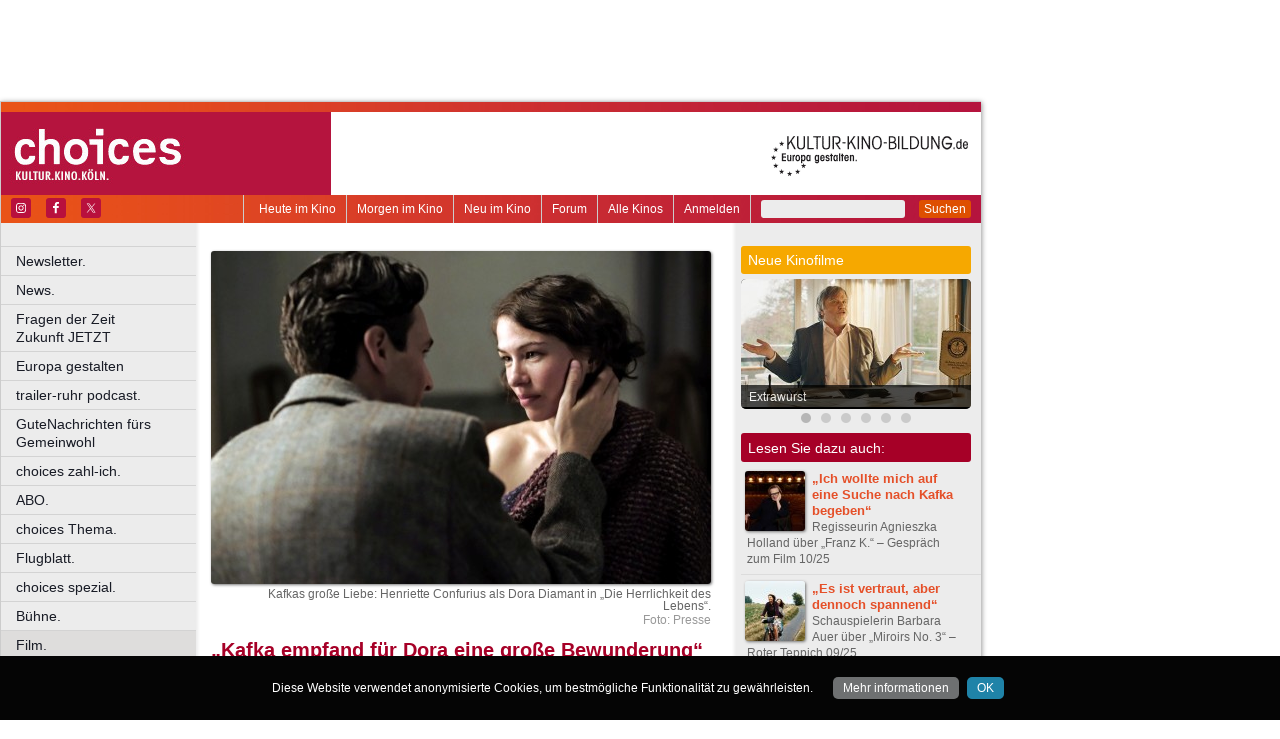

--- FILE ---
content_type: text/html
request_url: https://www.choices.de/henriette-confurius-die-herrlichkeit-des-lebens-roter-teppich
body_size: 48664
content:
<!DOCTYPE html>
<html lang="de">
	<head>
	<meta http-equiv="Content-Type" content="text/html; charset=UTF-8" />
    	<meta name="robots" content="index, follow, noarchive" />

<title>„Kafka empfand für Dora eine große Bewunderung“ | choices - Kultur. Kino. Köln.</title>

<link rel="shortcut icon" href="/images/choices.ico" type="image/x-icon" />
<link rel="icon" href="/images/choices.ico" type="image/x-icon" />

<link href="/css/styles.css?1711" rel="stylesheet" type="text/css" />
<link href="/css/navigation.css" rel="stylesheet" type="text/css" />
<link href="/css/content.css" rel="stylesheet" type="text/css" />
<link href="/css/print.css?2539" rel="stylesheet" type="text/css" />
<link href="/css/shadowbox.css" rel="stylesheet" type="text/css" />
<link href="/css/socialicons.css" rel="stylesheet" type="text/css" />
<link href="/css/cookieDisclaimer.css" rel="stylesheet" type="text/css" />
<script type="text/javascript" src="//code.jquery.com/jquery-1.11.1.min.js"></script>
<script type="text/javascript" src="/js/jquery.scrollTo-min.js"></script>
<script type="text/javascript" src="/js/js.cookie-2.2.1.min.js"></script>
<script type="text/javascript" src="/js/jquery.cookie.js"></script>
<script type="text/javascript" src="/js/jquery.cookieDisclaimer.js"></script>


<script type='text/javascript'>
window.name = 'choices';
var googletag = googletag || {};
googletag.cmd = googletag.cmd || [];
  (function() {
    var useSSL = 'https:' == document.location.protocol;
    var src = (useSSL ? 'https:' : 'http:') +
        '//www.googletagservices.com/tag/js/gpt.js';
    document.write('<scr' + 'ipt src="' + src + '"></scr' + 'ipt>');
  })();
</script>

<script>
	window.googlefc = window.googlefc || {};
	googlefc.controlledMessagingFunction = async (message) => {
		message.proceed(false);
	}
</script>

<script type='text/javascript'>
googletag.cmd.push(function() {
googletag.defineSlot('/7014313/choices_banner_1_468x60', [468, 60], 'div-gpt-ad-1321282554618-17').addService(googletag.pubads());
googletag.defineSlot('/7014313/choices_banner_2_468x60', [468, 60], 'div-gpt-ad-1321282554618-18').addService(googletag.pubads());
googletag.defineSlot('/7014313/choices_googleads_1_160x600', [160, 600], 'div-gpt-ad-1321282554618-26').addService(googletag.pubads());
googletag.defineSlot('/7014313/choices_hockeystick_1_160x600', [160, 600], 'div-gpt-ad-1321282554618-28').addService(googletag.pubads());
googletag.defineSlot('/7014313/choices_hockeystick_1_728x90', [728, 90], 'div-gpt-ad-1321282554618-29').addService(googletag.pubads());
googletag.defineSlot('/7014313/choices_largebanner_728x90', [728, 90], 'div-gpt-ad-1321282554618-30').addService(googletag.pubads());
googletag.defineSlot('/7014313/choices_skyscraper_120x600', [120, 600], 'div-gpt-ad-1321282554618-31').addService(googletag.pubads());
googletag.defineSlot('/7014313/choices_skyscraper_1_160x600', [160, 600], 'div-gpt-ad-1321282554618-32').addService(googletag.pubads());
googletag.defineSlot('/7014313/choices_button_1_160x160', [160, 160], 'div-gpt-ad-1330014775538-0').addService(googletag.pubads());
googletag.defineSlot('/7014313/choices_button_1_160x80', [160, 80], 'div-gpt-ad-1330014775538-1').addService(googletag.pubads());
googletag.defineSlot('/7014313/choices_button_2_160x80', [160, 80], 'div-gpt-ad-1330014775538-2').addService(googletag.pubads());
googletag.defineSlot('/7014313/choices_button_3_160x80', [160, 80], 'div-gpt-ad-1330014775538-3').addService(googletag.pubads());
googletag.defineSlot('/7014313/choices_content_1_468x60', [468, 60], 'div-gpt-ad-1467211626076-0').addService(googletag.pubads());
googletag.defineSlot('/7014313/choices_content_heute_im_kino_468x60', [468, 60], 'div-gpt-ad-1508975727091-0').addService(googletag.pubads());
googletag.pubads().enableSingleRequest();
googletag.pubads().collapseEmptyDivs();
googletag.enableServices();
});
</script>

<script type="text/javascript" src="https://script.ioam.de/iam.js"> </script>  
<!-- SZM VERSION="2.0" --> 
<script type="text/javascript"> 
var iam_data = { 
	"st":"kultkibi", // site/domain 
	"cp":"entertainment_boulevard_stars_film_musik", // code 
	"sv":"ke", // Es wird keine Befragungseinladung ausgeliefert    
	"co":"kommentar", // comment
	"sc":"yes"
};
iom.c(iam_data); 
</script> 
<!--/SZM --> 

<script type="text/javascript" src="/js/main.js?1711"></script>
<script type="text/javascript" src="/js/shadowbox.js"></script>
<script type="text/javascript" src="/js/shadowbox-init.js"></script>

</head>

<!-- Google tag (gtag.js) -->
<script async src="https://www.googletagmanager.com/gtag/js?id=G-DJTS2YMBLH"></script>
<script>
  window.dataLayer = window.dataLayer || [];
  function gtag(){dataLayer.push(arguments);}
  gtag('js', new Date());

  gtag('config', 'G-DJTS2YMBLH');
</script>

<body>


<div id="bgpanel">

<div id='div-gpt-ad-1321282554618-17' style='width:468px; height:60px; margin: 15px 0 0 15px; float: left;'><script type='text/javascript'>
googletag.cmd.push(function() { googletag.display('div-gpt-ad-1321282554618-17'); });
</script></div>

<div id='div-gpt-ad-1321282554618-18' style='width:468px; height:60px; margin: 15px 0 0 15px; float: left;'><script type='text/javascript'>
googletag.cmd.push(function() { googletag.display('div-gpt-ad-1321282554618-18'); });
</script></div>

<div id='div-gpt-ad-1321282554618-32' style='width:160px; height:600px; position: absolute; top: 15px; left: 981px;'><script type='text/javascript'>
googletag.cmd.push(function() { googletag.display('div-gpt-ad-1321282554618-32'); });
</script></div>


</div>
<div id="wrapper">
	<div id="head">
		<div id="head_top">

		</div>
		<div id="head_middle">
			<div id="logo_area1">
			<a href="http://www.choices.de"><img src="/images/logo_choices.jpg" id="logo" alt="choices - Kultur. Kino. Köln." /></a>
			</div>
			<div id="logo_area2"><a href="http://kultur-kino-bildung.de" taeget="_blank"><img src="/images/logo-kkb_online.gif" alt="" width="250" height="83" style="float:right; border: 0;margin-right: 10px;"></a>
			</div>
		</div>
		<div id="head_bottom">
			<div id="topmenu">
				<form id="searchform" action="/suche" method="get">
						<input name="s" id="search_t" type="text" value="" />
						<button type="submit">Suchen</button>
				</form>
				<ul id="metanavigation">
										<li class="first"><a href="/ws/anmelden">Anmelden</a></li>
										<li><a href="/alle-kinos" title="Liste aller Kinos">Alle Kinos</a></li>
					<li><a href="/forum" title="Forum">Forum</a></li>
					<li><a href="/neu-im-kino" title="Alle neuen Filme">Neu im Kino</a></li>
					<li><a href="/morgen-im-kino" title="Morgen im Kino">Morgen im Kino</a></li>
					<li class="last"><a href="/heute-im-kino" title="Heute im Kino">Heute im Kino</a></li>
				</ul>
				<div id="social_icons">
					
				</div>
				
								<section id="socialicons">
					<div class="widget-wrap" style="margin-left: 4px;">
						<ul class="aligncenter">
														<li class="ssi-instagram">
								<a href="https://www.instagram.com/choicescologne" target="_blank" rel="noopener noreferrer">
									<svg role="img" class="social-instagram">
										<title>Instagram</title>
										<use xlink:href="/images/icons/socialicons.svg#social-instagram"></use>
									</svg>
								</a>
							</li>
																					<li class="ssi-facebook">
								<a href="https://www.facebook.com/choicescologne" target="_blank" rel="noopener noreferrer">
									<svg role="img" class="social-facebook">
										<title>Facebook</title>
										<use xlink:href="/images/icons/socialicons.svg#social-facebook"></use>
									</svg>
								</a>
							</li>
																					<li class="ssi-twitter">
								<a href="https://www.x.com/choicescologne" target="_blank" rel="noopener noreferrer">
									<svg role="img" class="social-twitter">
										<title>Pinterest</title>
										<use xlink:href="/images/icons/socialicons.svg#social-twitter"></use>
									</svg>
								</a>
							</li>
													</ul>
					</div>
				</section>
								
			</div>

		</div>
	</div>
	
	<div id="leftcol">
		<ul id="navigation">
							<li ><a href="/newsletter" class=" ">Newsletter.</a>
									</li>

								<li ><a href="/news" class=" ">News.</a>
									</li>

								<li ><a href="/fragen-der-zeit-zukunft-jetzt" class=" ">Fragen der Zeit      Zukunft JETZT</a>
									</li>

								<li ><a href="/europa" class=" ">Europa gestalten</a>
									</li>

								<li ><a href="/trailer-ruhr-podcast" class=" ">trailer-ruhr podcast.</a>
									</li>

								<li ><a href="/choices-gute-nachrichten" class=" ">GuteNachrichten fürs Gemeinwohl</a>
									</li>

								<li ><a href="/zahl-ich" class=" ">choices zahl-ich.</a>
									</li>

								<li ><a href="/abo" class=" ">ABO.</a>
									</li>

								<li ><a href="/thema" class=" ">choices Thema.</a>
									</li>

								<li ><a href="/flugblatt" class=" ">Flugblatt.</a>
									</li>

								<li ><a href="/spezial" class=" ">choices spezial.</a>
									</li>

								<li ><a href="/buehne" class=" ">Bühne.</a>
									</li>

								<li ><a href="/kino" class=" current ">Film.</a>
										<ul class="submenu">
												<li><a href="/vorspann-1" target="_self" tabindex="1" class="ml">Vorspann.</a></li>
													<li><a href="/koelner-kritikerspiegel" target="_self" tabindex="2" class="ml">Kölner Kritikerspiegel.</a></li>
													<li><a href="/heute-im-kino" target="_self" tabindex="3" class="ml">Heute im Kino</a></li>
													<li><a href="/neu-im-kino" target="_self" tabindex="4" class="ml">Neu im Kino</a></li>
													<li><a href="/morgen-im-kino" target="_self" tabindex="5" class="ml">Morgen im Kino</a></li>
													<li><a href="/alle-kinos" target="_self" tabindex="6" class="ml">Alle Kinos.</a></li>
													<li><a href="/coming-soon" target="_self" tabindex="7" class="ml">Coming soon.</a></li>
													<li><a href="/foyer" target="_self" tabindex="8" class="ml">Foyer.</a></li>
													<li><a href="/festival" target="_self" tabindex="9" class="ml">Festival.</a></li>
													<li><a href="/gespraech-zum-film" target="_self" tabindex="10" class="ml">Gespräch zum Film.</a></li>
													<li><a href="/roter-teppich" target="_self" tabindex="11" class="ml current">Roter Teppich.</a></li>
													<li><a href="/portrait" target="_self" tabindex="12" class="ml">Portrait.</a></li>
											</ul>
									</li>

								<li ><a href="/literatur" class=" ">Literatur.</a>
									</li>

								<li ><a href="/musik" class=" ">Musik.</a>
									</li>

								<li ><a href="/kunst" class=" ">Kunst.</a>
									</li>

								<li class="nrw"><a href="/kultur-in-nrw" class=" nrw">Kultur in NRW.</a>
									</li>

								<li ><a href="/auswahl" class=" ">Auswahl.</a>
									</li>

								<li ><a href="/zuletzt-gelacht-cartoons" class=" ">Zuletzt gelacht: Cartoons.</a>
									</li>

								<li ><a href="/sonderformate" class=" ">Sonderformate</a>
									</li>

								<li ><a href="/" class=" ">––––––––––––––––––––</a>
									</li>

								<li ><a href="/choices-geschichte" class=" ">choices Geschichte.</a>
									</li>

								<li ><a href="/verlosungen" class=" ">Verlosungen.</a>
									</li>

								<li ><a href="/jobs" class=" ">Jobs.</a>
									</li>

								<li ><a href="/kulturlinks" class=" ">Kulturlinks</a>
									</li>

				
		</ul>

				
<table id="cinema_calendar">
	<thead>
		<tr>
			<th colspan="7"><b>Kinokalender</b></th>
		</tr>

		<tr>
			<th>Mo</th>
			<th>Di</th>
			<th>Mi</th>
			<th>Do</th>
			<th>Fr</th>
			<th>Sa</th>
			<th>So</th>
		</tr>
	</thead>
	<tbody>
		<tr>
						<td><a href="/kinoprogramm/19-01/" class="cal ">19</a></td>
						<td><a href="/kinoprogramm/20-01/" class="cal ">20</a></td>
						<td><a href="/kinoprogramm/21-01/" class="cal ">21</a></td>
						<td><a href="/kinoprogramm/22-01/" class="cal ">22</a></td>
						<td><a href="/kinoprogramm/23-01/" class="cal ">23</a></td>
						<td><a href="/kinoprogramm/24-01/" class="cal ">24</a></td>
						<td><a href="/kinoprogramm/25-01/" class="cal ">25</a></td>
					</tr>
		<tr>
						<td><a href="/kinoprogramm/26-01/" class="cal ">26</a></td>
						<td><a href="/kinoprogramm/27-01/" class="cal ">27</a></td>
						<td><a href="/kinoprogramm/28-01/" class="cal ">28</a></td>
						<td>29</td>
						<td>30</td>
						<td>31</td>
						<td>1</td>
					</tr>
	</tbody>
	<tfoot>
		<tr>
			<th colspan="7"></th>
		</tr>
		<tr>
			<th colspan="7">
				<p><a href="/forum">12.635 Beiträge zu<br />
				3.857 Filmen im Forum</a></p>
			</th>
		</tr>

	</tfoot>
</table>

		<div id="google_ads_buttons" style="display: none;margin-left:15px;">
						<div style="margin-bottom:7px;" id='div-gpt-ad-1330014775538-1'><script type='text/javascript'>
			googletag.cmd.push(function() { googletag.display('div-gpt-ad-1330014775538-1'); });
			</script></div>
									<div style="margin-bottom:7px;" id='div-gpt-ad-1330014775538-2'><script type='text/javascript'>
			googletag.cmd.push(function() { googletag.display('div-gpt-ad-1330014775538-2'); });
			</script></div>
									<div style="margin-bottom:7px;" id='div-gpt-ad-1330014775538-3'><script type='text/javascript'>
			googletag.cmd.push(function() { googletag.display('div-gpt-ad-1330014775538-3'); });
			</script></div>
									<div style="margin-bottom:7px;" id='div-gpt-ad-1330014775538-0'><script type='text/javascript'>
			googletag.cmd.push(function() { googletag.display('div-gpt-ad-1330014775538-0'); });
			</script></div>
					</div>
		<div style="clear: both;"></div>
		<div id="fb_frame" style="display: none; clear: both;margin: 20px 1px;">
				</div>
		
		<div id="google_ads_buttons2" style="display: none; margin: 10px 15px 0 15px;">
						<div id='div-gpt-ad-1321282554618-26' style='width:160px; height:600px;'><script type='text/javascript'>
			googletag.cmd.push(function() { googletag.display('div-gpt-ad-1321282554618-26'); });
			</script></div>
					</div>
	</div>
<div id="centercol">		
	<div class="top_image">
		<img alt="" style="width: 500px; max-width: 100%;" src="https://nrwkino.de/img.php?src=/upload%2Fimages%2Fchtren-roter-teppich-roter-teppich-henriette-678.jpg&amp;width=500" />
		<div class="legend">Kafkas große Liebe: Henriette Confurius als Dora Diamant in „Die Herrlichkeit des Lebens“.</div>		<div class="source">Foto: Presse</div>	</div>
	
<div id='div-gpt-ad-1467211626076-0' style='width:468px; height:60px; margin: 3px 0 15px 15px;'><script type='text/javascript'>
googletag.cmd.push(function() { googletag.display('div-gpt-ad-1467211626076-0'); });
</script></div>
	<h1 style="color:#A60027;">„Kafka empfand für Dora eine große Bewunderung“</h1><div style="font-size:0.9em;color:#999999;line-height: 1.5em;">27. Februar 2024</div><h3>Henriette Confurius über „Die Herrlichkeit des Lebens“ – Roter Teppich 03/24</h3><p>Henriette Confurius wurde 1991 in Berlin geboren. Im Alter von zehn Jahren stand sie in „Die Meute der Erben“ das erste Mal vor der (Fernseh-) Kamera. Mit einem ihrer ersten Kinofilme, Julie Delpys „<a href="https://www.choices.de/film/die-graefin/filmkritik" target="_blank">Die Gräfin</a>“, trat sie neben William Hurt in einer internationalen Produktion auf. Es folgten Rollen in „<a href="https://www.choices.de/film/die-geliebten-schwestern/filmkritik" target="_blank">Die geliebten Schwestern</a>“ von Dominik Graf, „<a href="https://www.choices.de/film/das-kalte-herz/filmkritik" target="_blank">Das kalte Herz</a>“ oder „<a href="https://www.choices.de/film/narziss-und-goldmund/filmkritik" target="_blank">Narziss und Goldmund</a>“, dazu Auszeichnungen wie der Grimme-Preis 2010 oder der Bambi 2015. In „<a href="https://www.choices.de/film/die-herrlichkeit-des-lebens/filmkritik" target="_blank">Die Herrlichkeit des Lebens</a>“ ist Confurius nun als Franz Kafkas letzte Liebe Dora Diamant in der Verfilmung des gleichnamigen Romans von Michael Kumpfmüller zu sehen. Der Film startet am 14. März in den Kinos.</p>
<p><strong>choices: Frau Confurius, über Franz Kafka weiß man sehr viel, über Dora Diamant ungleich weniger. Wie haben Sie sich auf diese authentische Rolle vorbereitet?</strong></p>
<p><strong>Henriette Confurius:</strong> Ich hatte vorher noch nie etwas gehört über Dora Diamant. Ich habe mich dann sehr gefreut, von ihr zu erfahren und sie so kennenzulernen. Wenn man jemand wie Franz Kafka verkörpern muss, dann hat man vermutlich wesentlich mehr Verantwortung, weil man viel mehr Vorstellungen gerecht werden muss. Ich hatte bei der Darstellung von Dora sicherlich mehr Freiraum, ohne sie jetzt kleinreden zu wollen. Es hat mir viel Spaß gemacht, über sie zu lesen. Für die Vorbereitung war für mich aber tatsächlich Michael Kumpfmüllers Roman am hilfreichsten und essentiellsten, der unserem Film ja auch als Vorlage diente. Zusammen mit unserem Regisseur Georg Maas habe ich die Rolle dann erarbeitet. Dora war Schauspielerin, und wir hatten ursprünglich die Idee, dass sie in ihrer Arbeit mit den Kindern kleine Stücke einstudiert. Wir haben uns dann aber umentschieden und haben Tanzen zu ihrer großen Leidenschaft gemacht. Das war für mich ein ganz großes Geschenk, dann dieses Medium zu haben, mit dem ich mich ausdrücken konnte. In dieser Körperlichkeit konnte ich sehr viel ausdrücken, das nicht ausgesprochen werden musste. Dadurch hat Dora für mich eine ganz große emotionale Tiefe bekommen.</p>
<p><strong>Wer war Dora für Kafka, war sie die Liebe seines Lebens?</strong></p>
<p>Ja, ich glaube schon. Sie war auch die Frau, die ihn bis zum Ende seines Lebens begleitet hat, auch, wenn es insgesamt nur eine sehr kurze Zeit war. Er wusste von Anfang an von seiner Krankheit und dass er nicht mehr lange zu leben hat. Es war Kafkas Art, sich mit den Dingen zu beschäftigen und diese nicht totzuschweigen. Deswegen sagt er ihr auch schon sehr früh, bevor sie sich auf ihn einlässt, wie es um ihn bestellt ist. Dadurch entsteht von Anfang an eine sehr offene Beziehung auf Augenhöhe, bei der beide von Anfang an wissen, auf was sie sich einlassen und was für ein Leben sie sich in dieser kurzen Zeit zusammen aufbauen. Dora hat auch etwas geschafft, was Kafka nie gelungen ist – sie hat sich von ihrer Familie gelöst. Sie hat ihr Elternhaus verlassen und ist alleine nach Deutschland gegangen, hat sich gegen die Heirat entschieden. Kafka hat vieles davon nicht geschafft und auch niedergeschrieben, wie sehr er unter seinem Vater gelitten hat. Trotzdem hat er es nie geschafft, sich von seiner Familie zu lösen. Auch deswegen hat er eine große Bewunderung für Dora empfunden.</p>
<p><strong>Trotzdem ist Dora ihre jüdische Herkunft sehr wichtig. War das eine zusätzliche Herausforderung für Sie? Sie sprechen im Film teilweise auch Hebräisch.</strong></p>
<p>Bei Religion stellt sich ja immer die Frage, wie viel ist Gefängnis und wie viel ist Freiheit oder Bereicherung. Dora wollte einige Dinge nicht mehr ausüben, hat aber an anderem festgehalten und sich nach wie vor als Jüdin gesehen. Sie hat sich lediglich gegen die Dinge entschieden, die sie zu sehr eingeengt hätten. An diese Aspekte bin ich mit großem Respekt rangegangen, beispielsweise dieses Sabbat-Ritual zu halten. Dafür habe ich mich im Vorfeld mit Experten getroffen, recherchiert und das lange geübt. Es war mir wichtig, dass wir das gut umsetzen.</p>
<p><strong>Dora wirkt für die Zeit ungewöhnlich forsch und selbstbestimmt. War dieser moderne Ansatz einer der Aspekte, die Ihnen an der Rolle gefallen haben?</strong></p>
<p>Ja. Was mich sehr begeistert und glücklich gemacht hat schon beim ersten Drehbuchlesen ist die Tatsache, dass Dora so fein auserzählt wird neben einer so großen Figur wie Kafka. „Die Herrlichkeit des Lebens“ ist ein Film über zwei Menschen, die sich auf Augenhöhe begegnen, da geht es nicht nur um den Schriftsteller Franz Kafka, sein Leiden und seine Wünsche. Die Frauenrolle darf genauso fühlen und handeln, was für mich als Schauspielerin ein großes Geschenk ist. Sie arbeitet ja auch in einem jüdischen Volksheim mit Kindern, und das Pragmatische liegt ihr einfach. Sie hat wahnsinnig viel Kraft und muss sich oft rechtfertigen für die Entscheidungen, die sie trifft. So hat sie auch gelernt, sich durchzusetzen.</p>
<p><strong>Wie haben sich Georg Maas und Kamerafrau Judith Kaufmann die gemeinsame Regiearbeit am Set aufgeteilt?</strong></p>
<p>Diese Frage stellte sich mir auch als Erstes, nachdem ich erfahren hatte, dass die beiden Co-Regie machen würden (lacht). Ich brauche als Schauspielerin ein ganz klares Vertrauen in die Regie und bin abhängig davon, im Zweifel einen direkten Ansprechpartner zu haben. Bei mehreren unterschiedlichen Anweisungen verliere ich schnell meine eigene Sicherheit, deswegen war es mir bei dieser Co-Regie auch sehr wichtig, im Vorfeld zu wissen, wie sich die beiden das aufteilen. Georg Maas und Judith Kaufmann hatten bereits vor zehn Jahren schon einmal gemeinsam Regie geführt (bei „Zwei Leben“; Anm. d. Red.) und kennen sich schon sehr lange und sehr gut. Georg Maas hat hauptsächlich im Vorfeld sehr viel mit uns gearbeitet, hat mit uns zusammen die Rollen kennengelernt und erprobt. Judith Kaufmann ist die visuellere der beiden und war beim Drehen immer ganz nah an uns dran mit ihrer Kamera, weswegen sie dann am Set die Regiearbeit größtenteils übernommen hat. Und das hat gut funktioniert.</p>
<p><strong>Ist es nicht mittlerweile ein Luxus, vor dem eigentlichen Filmdreh noch eine gemeinsame Probezeit zu haben?</strong></p>
<p>Das kommt ein bisschen darauf an. Für diesen Film durfte ich beispielsweise tanzen lernen. Denn es gab ursprünglich noch wesentlich mehr Tanzszenen, das ist im fertigen Film nun nicht mehr ganz so ausführlich geschildert. Deswegen sollte ich das Tanzen für den Film gut genug beherrschen, dass man es mir auch abkauft. Das war ein wahnsinnig großer Luxus, dass ich diesen Tanzunterricht bekommen habe und dabei so sehr unterstützt wurde. Probezeiten hängen zum großen Teil von zeitlicher Verfügbarkeit ab und von Freizeit, die man dafür investiert. Ich bin da etwas zwiegespalten. Es gibt ganz tolle Probezeiten, die sehr produktiv sind und viel bringen. Aber ganz egal, wie oft man eine Szene schon geprobt oder im Trockenen geübt hat, am Set zu stehen, das Kostüm anzuhaben und die Requisiten zu haben, die Stimmung und die Konzentration – da passiert noch einmal so viel mehr, dass man häufig wieder bei null steht. Dann braucht man am Set noch die Zeit, eine Szene zu finden oder sich zu erarbeiten, und das wird leider immer weniger. Auch bei „Die Herrlichkeit des Lebens“ hatten wir leider nur 27 Drehtage, und da war es essenziell, dass wir im Vorfeld viel geprobt haben. Einerseits ist das gut, aber andererseits ist es schade, dass wir am Set keine Zeit haben, uns diese Fragen zu stellen, weshalb wir das im Vorfeld machen müssen.</p>
<p><strong>Was an dieser Rolle hat Sie für diese Zeit und das damalige Lebensgefühl interessiert?</strong></p>
<p>Das war für mich auch wieder das Tanzen. Der Charleston, der der feministische Befreiungstanz dieser Zeit war, bei dem man sich plötzlich sehr frei bewegen durfte. Auch die Kleidung ist damals gemütlicher geworden, das waren Aspekte für mich, die ich spannend fand. Ansonsten ist der Film für mich fast ein bisschen zeitlos. Dora war auch politisch aktiv, und die damalige politische Situation wird ein bisschen angedeutet und am Rande erzählt. Der große Fokus lag auf der Liebesbeziehung, die zwar nicht komplett zeitlos ist, weil Kafka aus einem anderen Stand als Dora kommt, was auch thematisiert wird. Aber die Geschichte der Liebesbeziehung selbst könnte zu jeder Zeit spielen.</p>
<p><strong>Wenn es nach Kafkas letztem Willen gegangen wäre, würde man ihn heute wohl gar nicht als den großen Literaten wahrnehmen, der er ist. Das liegt nur an Max Brod, der sich darüber hinweggesetzt und seine Werke dennoch veröffentlicht hat …</strong></p>
<p>Ich finde das total interessant, zumal ich da auch ein bisschen zwiegespalten bin. Natürlich haben wir Max Brod zu verdanken, dass Kafkas Werke nicht verbrannt oder restlos vernichtet wurden, so wie sich das Franz in seinem letzten Willen gewünscht hat. Max Brod wird schon gewusst haben, was er getan hat – dass man diese Werke nicht vernichten kann! Dadurch hat er sich dem letzten Willen seines Freundes widersetzt. Andererseits kannte er ihn vielleicht auch gut genug, um zu wissen, dass das eigentlich nicht sein Wille ist, sondern eine gewisse selbstzerstörerische Ader, die Franz hatte und die ihm oft im Weg stand.</p><div class="author">Frank Brenner</div><p> </p><div style="clear: both; position: relative; background-color: #DCDCDC; padding: 1em; border-radius: 5px; cursor: pointer; hyphens: auto;" onclick="window.location.href = '/zahl-ich';"><button type="button" id="zahl_ich" name="zahl_ich" style="background-color: #C3002F; border: none;
  color: white; padding: 12px; border-radius: 3px; cursor: pointer; 
  text-align: center; text-decoration: none; float: right; clear: left;
  font-size: 14px; min-width: 8em; margin: 0.4em;" onclick="window.location.href = '/zahl-ich';">&#10084; Jetzt unterstützen</button><p style="padding: 0; margin: 0; hyphens: none; -webkit-hyphens: none; -moz-hyphens: none;"><b>Hat Ihnen dieser Beitrag gefallen?</b><br /> Als unabhängiges und kostenloses Medium ohne paywall brauchen wir die Unterstützung unserer Leserinnen und Leser. Wenn Sie unseren <b>verantwortlichen Journalismus</b> finanziell (einmalig oder monatlich)  unterstützen möchten, klicken Sie bitte hier.</p></div><p> </p><div class="socialmedia printhidden">

		<div class="notificationbtn"><div onclick="toggle_notification()" class="icon"></div>
		<a title="Weitersagen" onclick="return toggle_notification()" rel="nofollow" href="#">Weitersagen</a>
		</div>
		
		<div class="commentbtn"><div onclick="toggle_comment()" class="icon"></div>
		<a title="Kommentieren" onclick="return toggle_comment()" rel="nofollow" href="#">Kommentieren</a>
		</div>
		
		<div class="feedbackbtn"><div onclick="toggle_feedback()" class="icon"></div>
		<a title="Feedback" onclick="return toggle_feedback()" rel="nofollow" href="#">Feedback</a>
		</div>
		
		<div class="printbtn"><div onclick="window.print()" class="icon"></div>
		<a title="Artikel drucken" onclick="window.print()" rel="nofollow" href="#">Drucken</a>
		</div>
		</div>
<div id="commentbox" class="printhidden" style="display: none;">
		<a href="#" class="closebox" onclick="return toggle_comment();"></a><p>Sie sind zur Zeit nicht auf der Website angemeldet.<br />
		<a href="/ws/anmelden?target=%2Fhenriette-confurius-die-herrlichkeit-des-lebens-roter-teppich">Melden Sie sich hier an, um einen Kommentar zu schreiben.</a>
		</p></div>
<div id="notificationbox" class="printhidden" style="display: none;">
		<a href="#" class="closebox" onclick="return toggle_notification();"></a><form id="newnotification" method="post" class="ws">
<div><div class="form_row" style="float:left; clear: both;"><label for="notification[sender]" class="label required ">Ihre E-Mail-Adresse:</label><input name="notification[sender]" id="notification[sender]" type="text" class="xlong" value="" required /></div><div class="form_row" style="float:left; clear: both;"><label for="notification[recipient]" class="label required ">E-Mail-Adresse des Empfängers (mehrere durch Komma trennen):</label><input name="notification[recipient]" id="notification[recipient]" type="text" class="xlong" value="" required /></div><div class="form_row" style="float:left; clear: both;"><br /><b>„Kafka empfand für Dora eine große Bewunderung“ | choices - Kultur. Kino. Köln.</b><br /><p>Im Interview spricht Confurius über ihre Rolle als Franz Kafkas letzte Liebe Dora Diamant in „Die Herrlichkeit des Lebens“, der am 14. März in den Kinos startet.</p><br /></div><div class="form_row" style="float:left; clear: both;"><label for="notification[message]" class="label  ">Zusätzliche Nachricht (optional):</label><textarea name="notification[message]" id="notification[message]" style="width: 470px; height: 60px;" wrap="virtual" required ></textarea></div><div style="clear: both;">&nbsp;</div><p class="small">Klicken Sie auf den untenstehenden Button und wir versenden im Namen der angegebenen Absenderadresse einen Hinweis auf diesen Artikel an die angegebene Empfängeradresse(n).
		Ihre aktuelle IP Adresse speichern wir, um einen möglichen Missbrauch dieses Dienstes nachvollziehen zu können. Alle Daten in Zusammenhang mit dieser Nachricht werden nach 4 Wochen gelöscht.
</p><div class="button" onclick="if(!submitted){$('#newnotification').submit()};submitted=true;" style="clear:both;">Weitersagen</div></div></form>
</div>
<div id="feedbackbox" class="printhidden" style="display: none;">
		<a href="#" class="closebox" onclick="return toggle_feedback();"></a><form id="newfeedback" method="post" class="ws">
<div><div class="form_row" style="float:left; clear: both;"><label for="feedback[sender]" class="label required ">Ihre E-Mail-Adresse:</label><input name="feedback[sender]" id="feedback[sender]" type="text" class="xlong" value="" required /></div><div class="form_row" style="float:left; clear: both;"><br /><b>„Kafka empfand für Dora eine große Bewunderung“ | choices - Kultur. Kino. Köln.</b><br /><p>Im Interview spricht Confurius über ihre Rolle als Franz Kafkas letzte Liebe Dora Diamant in „Die Herrlichkeit des Lebens“, der am 14. März in den Kinos startet.</p><br /></div><div class="form_row" style="float:left; clear: both;"><label for="feedback[message]" class="label required ">Ihre Nachricht:</label><textarea name="feedback[message]" id="feedback[message]" style="width: 470px; height: 60px;" wrap="virtual" required ></textarea></div><div style="clear: both;">&nbsp;</div><p class="small">Klicken Sie auf den untenstehenden Button, um Ihre Nachricht an uns zu verschicken.
</p><div class="button" onclick="if(!submitted){$('#newfeedback').submit()};submitted=true;" style="clear:both;">Abschicken</div></div></form>
</div>
<div class="socialmedia printhidden">
</div>
</div><div id="rightcol"><div id="right_column">

		<div class="bar" style="background-color: #F6A800;"><h3>Neue Kinofilme</h3></div>
		<div id="newmovie">
		<img onclick="window.location='/film/extrawurst';" src="/img/w230/upload/stills/extrawurst.jpg" alt="" /><div onclick="window.location='/film/extrawurst';" class="newmovietitle">Extrawurst</div>		</div>
					<script>
			$.getJSON('/ajax/newmovies_2.json',function(data) { jsonNewMovies = data });
			var cur_nm = 1;
			$(window).load(function(){ newMovieSlideTimeout = self.setTimeout(function(){slideNM()},7000); });
			</script>
			<ul class="newmovienav" style="width:120px;">
									<li><a title="Extrawurst" onclick="slideNM(0)" class="bullet active" id="nmb0"></a></li>
									<li><a title="The Housemaid – Wenn sie wüsste" onclick="slideNM(1)" class="bullet inactive" id="nmb1"></a></li>
									<li><a title="28 Years Later: The Bone Temple" onclick="slideNM(2)" class="bullet inactive" id="nmb2"></a></li>
									<li><a title="Silent Friend" onclick="slideNM(3)" class="bullet inactive" id="nmb3"></a></li>
									<li><a title="Mother's Baby" onclick="slideNM(4)" class="bullet inactive" id="nmb4"></a></li>
									<li><a title="Aisha Can't Fly Away" onclick="slideNM(5)" class="bullet inactive" id="nmb5"></a></li>
							</ul>
		
	<div class="tagarea" style="margin-bottom: 7px;"><div class="bar" style="background-color: #A60027;"><h3>Lesen Sie dazu auch:</h3></div><p style="clear: both;border: none;" class="article_list_item "><a class="plain" href="/agnieszka-holland-franz-k-gespraech-zum-film"><img alt="" style="float:left; 	-webkit-box-shadow: 1px 1px 3px #777; -khtml-box-shadow: 1px 1px 3px #777; -moz-box-shadow: 1px 1px 3px #777; box-shadow: 1px 1px 3px #777; -webkit-border-radius: 3px; -moz-border-radius: 3px; border-radius: 3px; margin: 0px 7px 2px -2px;" width="60" height="60" src="/img/s60/upload/images/gespraech-zum-film-of-agnieszka-holland-1.jpg" /></a>
<a href="/agnieszka-holland-franz-k-gespraech-zum-film">„Ich wollte mich auf eine Suche nach Kafka begeben“</a><br />
Regisseurin Agnieszka Holland über „Franz K.“ – Gespräch zum Film 10/25</p>
<p style="clear: both;"></p><p style="border-bottom: 1px solid #DCDCDC;margin:3px -10px 2px 0px;display:block;padding: 0px;"></p><p style="clear: both;border: none;" class="article_list_item "><a class="plain" href="/barbara-auer-miroirs-no-3-roter-teppich"><img alt="" style="float:left; 	-webkit-box-shadow: 1px 1px 3px #777; -khtml-box-shadow: 1px 1px 3px #777; -moz-box-shadow: 1px 1px 3px #777; box-shadow: 1px 1px 3px #777; -webkit-border-radius: 3px; -moz-border-radius: 3px; border-radius: 3px; margin: 0px 7px 2px -2px;" width="60" height="60" src="/img/s60/upload/images/chtren-roter-teppich-0925-678.jpg" /></a>
<a href="/barbara-auer-miroirs-no-3-roter-teppich">„Es ist vertraut, aber dennoch spannend“</a><br />
Schauspielerin Barbara Auer über „Miroirs No. 3“ – Roter Teppich 09/25</p>
<p style="clear: both;"></p><p style="border-bottom: 1px solid #DCDCDC;margin:3px -10px 2px 0px;display:block;padding: 0px;"></p><p style="clear: both;border: none;" class="article_list_item "><a class="plain" href="/in-liebe-eure-hilde-andreas-dresen-gespraech-zum-film"><img alt="" style="float:left; 	-webkit-box-shadow: 1px 1px 3px #777; -khtml-box-shadow: 1px 1px 3px #777; -moz-box-shadow: 1px 1px 3px #777; box-shadow: 1px 1px 3px #777; -webkit-border-radius: 3px; -moz-border-radius: 3px; border-radius: 3px; margin: 0px 7px 2px -2px;" width="60" height="60" src="/img/s60/upload/images/chtren-gespra-ch-zum-film-1024-678.jpg" /></a>
<a href="/in-liebe-eure-hilde-andreas-dresen-gespraech-zum-film">„Die Geschichte ist jetzt unfassbar aktuell“</a><br />
Regisseur Andreas Dresen über „In Liebe, Eure Hilde“ – Gespräch zum Film 10/24</p>
<p style="clear: both;"></p><p style="border-bottom: 1px solid #DCDCDC;margin:3px -10px 2px 0px;display:block;padding: 0px;"></p><p style="clear: both;border: none;" class="article_list_item "><a class="plain" href="/zwei-zu-eins-natja-brunckhorst-gespraech-zum-film"><img alt="" style="float:left; 	-webkit-box-shadow: 1px 1px 3px #777; -khtml-box-shadow: 1px 1px 3px #777; -moz-box-shadow: 1px 1px 3px #777; box-shadow: 1px 1px 3px #777; -webkit-border-radius: 3px; -moz-border-radius: 3px; border-radius: 3px; margin: 0px 7px 2px -2px;" width="60" height="60" src="/img/s60/upload/images/chtren-gespra-ch-zum-film-0724-678.jpg" /></a>
<a href="/zwei-zu-eins-natja-brunckhorst-gespraech-zum-film">„Es geht um Geld, Gerechtigkeit und Gemeinschaft“</a><br />
Regisseurin Natja Brunckhorst über „Zwei zu eins“ – Gespräch zum Film 07/24</p>
<p style="clear: both;"></p><p style="border-bottom: 1px solid #DCDCDC;margin:3px -10px 2px 0px;display:block;padding: 0px;"></p><p style="clear: both;border: none;" class="article_list_item "><a class="plain" href="/josef-hader-andrea-laesst-sich-scheiden-roter-teppich"><img alt="" style="float:left; 	-webkit-box-shadow: 1px 1px 3px #777; -khtml-box-shadow: 1px 1px 3px #777; -moz-box-shadow: 1px 1px 3px #777; box-shadow: 1px 1px 3px #777; -webkit-border-radius: 3px; -moz-border-radius: 3px; border-radius: 3px; margin: 0px 7px 2px -2px;" width="60" height="60" src="/img/s60/upload/images/Kopie (6) von chtren-roter-teppich-678.jpg" /></a>
<a href="/josef-hader-andrea-laesst-sich-scheiden-roter-teppich">„Ich mag realistische Komödien lieber“</a><br />
Josef Hader über „Andrea lässt sich scheiden“ – Roter Teppich 04/24</p>
<p style="clear: both;"></p><p style="border-bottom: 1px solid #DCDCDC;margin:3px -10px 2px 0px;display:block;padding: 0px;"></p><p style="clear: both;border: none;" class="article_list_item "><a class="plain" href="/julien-herve-oh-la-la-wer-ahnt-denn-sowas-gespraech-zum-film"><img alt="" style="float:left; 	-webkit-box-shadow: 1px 1px 3px #777; -khtml-box-shadow: 1px 1px 3px #777; -moz-box-shadow: 1px 1px 3px #777; box-shadow: 1px 1px 3px #777; -webkit-border-radius: 3px; -moz-border-radius: 3px; border-radius: 3px; margin: 0px 7px 2px -2px;" width="60" height="60" src="/img/s60/upload/images/Kopie (3) von chtren-gespra-ch-zum-film-678.jpg" /></a>
<a href="/julien-herve-oh-la-la-wer-ahnt-denn-sowas-gespraech-zum-film">„Alles ist heute deutlich komplizierter geworden“</a><br />
Julien Hervé über „Oh la la – Wer ahnt denn sowas?“ – Gespräch zum Film 03/24</p>
<p style="clear: both;"></p><p style="border-bottom: 1px solid #DCDCDC;margin:3px -10px 2px 0px;display:block;padding: 0px;"></p><p style="clear: both;border: none;" class="article_list_item "><a class="plain" href="/roter-teppich-jannis-niewoehner-stella-ein-leben"><img alt="" style="float:left; 	-webkit-box-shadow: 1px 1px 3px #777; -khtml-box-shadow: 1px 1px 3px #777; -moz-box-shadow: 1px 1px 3px #777; box-shadow: 1px 1px 3px #777; -webkit-border-radius: 3px; -moz-border-radius: 3px; border-radius: 3px; margin: 0px 7px 2px -2px;" width="60" height="60" src="/img/s60/upload/images/chtren-roter-teppich-stella-ein-leben-678.jpg" /></a>
<a href="/roter-teppich-jannis-niewoehner-stella-ein-leben">„Man kann Stellas Wandel gut nachvollziehen“</a><br />
Jannis Niewöhner über „Stella. Ein Leben.“ – Roter Teppich 02/24</p>
<p style="clear: both;"></p><p style="border-bottom: 1px solid #DCDCDC;margin:3px -10px 2px 0px;display:block;padding: 0px;"></p><p style="clear: both;border: none;" class="article_list_item "><a class="plain" href="/taika-waititi-next-goal-wins"><img alt="" style="float:left; 	-webkit-box-shadow: 1px 1px 3px #777; -khtml-box-shadow: 1px 1px 3px #777; -moz-box-shadow: 1px 1px 3px #777; box-shadow: 1px 1px 3px #777; -webkit-border-radius: 3px; -moz-border-radius: 3px; border-radius: 3px; margin: 0px 7px 2px -2px;" width="60" height="60" src="/img/s60/upload/images/chtren-gespra-ch-zum-film-taika-waititi-678-1.jpg" /></a>
<a href="/taika-waititi-next-goal-wins">„Versagen ist etwas sehr Schönes“</a><br />
Regisseur Taika Waititi über „Next Goal Wins“ – Gespräch zum Film 01/24</p>
<p style="clear: both;"></p><p style="border-bottom: 1px solid #DCDCDC;margin:3px -10px 2px 0px;display:block;padding: 0px;"></p><p style="clear: both;border: none;" class="article_list_item "><a class="plain" href="/gespraech-zum-film-1223-denis-imbert-auf-dem-weg"><img alt="" style="float:left; 	-webkit-box-shadow: 1px 1px 3px #777; -khtml-box-shadow: 1px 1px 3px #777; -moz-box-shadow: 1px 1px 3px #777; box-shadow: 1px 1px 3px #777; -webkit-border-radius: 3px; -moz-border-radius: 3px; border-radius: 3px; margin: 0px 7px 2px -2px;" width="60" height="60" src="/img/s60/upload/images/chtren-gespra-ch-zum-film-678.jpg" /></a>
<a href="/gespraech-zum-film-1223-denis-imbert-auf-dem-weg">„Ich muss an das glauben, was ich filme“</a><br />
Denis Imbert über „Auf dem Weg“ – Gespräch zum Film 12/23</p>
<p style="clear: both;"></p><p style="border-bottom: 1px solid #DCDCDC;margin:3px -10px 2px 0px;display:block;padding: 0px;"></p><p style="clear: both;border: none;" class="article_list_item "><a class="plain" href="/roter-teppich-stefan-gorski-ein-ganzes-leben"><img alt="" style="float:left; 	-webkit-box-shadow: 1px 1px 3px #777; -khtml-box-shadow: 1px 1px 3px #777; -moz-box-shadow: 1px 1px 3px #777; box-shadow: 1px 1px 3px #777; -webkit-border-radius: 3px; -moz-border-radius: 3px; border-radius: 3px; margin: 0px 7px 2px -2px;" width="60" height="60" src="/img/s60/upload/images/chtren-roter-teppich-678.jpg" /></a>
<a href="/roter-teppich-stefan-gorski-ein-ganzes-leben">„Zufriedenheit ist eine innere Einstellungssache“</a><br />
Stefan Gorski über „Ein ganzes Leben“ – Roter Teppich 11/23</p>
<p style="clear: both;"></p><p style="border-bottom: 1px solid #DCDCDC;margin:3px -10px 2px 0px;display:block;padding: 0px;"></p><p style="clear: both;border: none;" class="article_list_item "><a class="plain" href="/roter-teppich-mala-emde-die-mittagsfrau"><img alt="" style="float:left; 	-webkit-box-shadow: 1px 1px 3px #777; -khtml-box-shadow: 1px 1px 3px #777; -moz-box-shadow: 1px 1px 3px #777; box-shadow: 1px 1px 3px #777; -webkit-border-radius: 3px; -moz-border-radius: 3px; border-radius: 3px; margin: 0px 7px 2px -2px;" width="60" height="60" src="/img/s60/upload/images/diemittagsfrau-malaemde-wildbunch.jpg" /></a>
<a href="/roter-teppich-mala-emde-die-mittagsfrau">„Diese Geschichte ist eine Warnung an das Heute“</a><br />
Mala Emde über „Die Mittagsfrau“ – Roter Teppich 10/23</p>
<p style="clear: both;"></p><p style="border-bottom: 1px solid #DCDCDC;margin:3px -10px 2px 0px;display:block;padding: 0px;"></p><p style="clear: both;border: none;" class="article_list_item "><a class="plain" href="/teo-yoo-past-lives-in-einem-anderen-leben"><img alt="" style="float:left; 	-webkit-box-shadow: 1px 1px 3px #777; -khtml-box-shadow: 1px 1px 3px #777; -moz-box-shadow: 1px 1px 3px #777; box-shadow: 1px 1px 3px #777; -webkit-border-radius: 3px; -moz-border-radius: 3px; border-radius: 3px; margin: 0px 7px 2px -2px;" width="60" height="60" src="/img/s60/upload/images/chtren-roter-teppich-578.jpg" /></a>
<a href="/teo-yoo-past-lives-in-einem-anderen-leben">„Ich fühle mich oft als Außenseiter“</a><br />
Exklusiv: Teo Yoo über „Past Lives – In einem anderen Leben“ – Roter Teppich 08/23</p>
<p style="clear: both;"></p></div>	
			<div class="bar" style="background-color: #A60027;"><h3>Roter Teppich.</h3></div>
		<div id="sidebox">
		<p class="article_list_item"><a href="/roter-teppich-burghart-klaussner-die-unschaerferelation-der-liebe">„Das Leben ist im Doppel einfacher zu meistern“</a><br />
Burghart Klaußner über „Die Unschärferelation der Liebe“ – Roter Teppich 07/23</p>
<p class="article_list_item"><a href="/enno-trebs-roter-himmel-interview">„Petzold hat einen Reichtum an Anekdoten“</a><br />
Enno Trebs über „Roter Himmel“ – Roter Teppich 04/23</p>
<p class="article_list_item"><a href="/roter-teppich-lavinia-wilson-der-pfau-interview">„Emotionen kochen hoch und Leute entblößen sich“</a><br />
Lavinia Wilson über „Der Pfau“ – Roter Teppich 03/23</p>
<p class="article_list_item"><a href="/interview-jonas-dassler-aus-meiner-haut">„Einen Körpertausch würde ich nicht gerne machen“</a><br />
Jonas Dassler über „Aus meiner Haut“ – Roter Teppich 02/23</p>
<p class="article_list_item"><a href="/interview-iris-berben-der-nachname">„Ich brauche die Institution der Ehe nicht“</a><br />
Iris Berben über „Der Nachname“ – Roter Teppich 10/22</p>
<p class="article_list_item"><a href="/interview-charly-huebner-mittagsstunde">„Heimat sind für mich meine Familien“</a><br />
Charly Hübner über „Mittagsstunde“ – Roter Teppich 09/22</p>
<p class="article_list_item"><a href="/dimitrij-schaad-die-kaenguru-verschwoerung">„Das ist ein Film für die ganze Familie“</a><br />
Dimitrij Schaad über „Die Känguru-Verschwörung“ – Roter Teppich 08/22</p>
		</div>
	</div></div>	<div id="footer">
		
		<p class="printhidden">
          &copy; 2001-2025 <a href="http://www.berndt-media.de" target="_blank">berndt media</a> | 
          <a href="/impressum">impressum</a> |
          <a href="/datenschutzerklaerung">datenschutz</a>
                    | <a href="/agb">agb</a>
                    | <a href="/mediadaten">mediadaten</a>
                    
          <br />
          <a href="http://www.biograph.de" target="biograph">biograph</a> |
          <a href="http://www.choices.de" target="choices">choices</a> |
		<a href="http://www.engels-kultur.de" target="engels">engels</a> und
		<a href="http://www.trailer-ruhr.de" target="trailer">trailer</a>
		- die online Kinoprogramme f&uuml;r<br />
<a href="http://www.trailer-ruhr.de" target="trailer">Bochum</a>,
<a href="http://www.choices.de" target="choices">Bonn</a>,
<a href="http://www.trailer-ruhr.de" target="trailer">Castrop-Rauxel</a>,
<a href="http://www.trailer-ruhr.de" target="trailer">Dortmund</a>,
<a href="http://www.biograph.de" target="biograph">D&uuml;sseldorf</a>,
<a href="http://www.trailer-ruhr.de" target="trailer">Duisburg</a>,<br />
<a href="http://www.trailer-ruhr.de" target="trailer">Essen</a>,
<a href="http://www.choices.de" target="choices">Frechen</a>,
<a href="http://www.trailer-ruhr.de" target="trailer">Gelsenkirchen</a>,
<a href="http://www.trailer-ruhr.de" target="trailer">Hagen</a>,
<a href="http://www.trailer-ruhr.de" target="trailer">Herne</a>,
<a href="http://www.choices.de" target="choices">Hürth</a>,
<a href="http://www.choices.de" target="choices">K&ouml;ln</a>,<br />
<a href="http://www.choices.de" target="choices">Leverkusen</a>,
<a href="http://www.trailer-ruhr.de" target="trailer">Lünen</a>,
<a href="http://www.trailer-ruhr.de" target="trailer">M&uuml;lheim</a>,
<a href="http://www.biograph.de" target="biograph">Neuss</a>,
<a href="http://www.trailer-ruhr.de" target="trailer">Oberhausen</a>,<br />
<a href="http://www.trailer-ruhr.de" target="trailer">Recklinghausen</a>,
<a href="http://www.engels-kultur.de" target="engels">Solingen</a> und
<a href="http://www.engels-kultur.de" target="engels">Wuppertal</a>

		</p>

		<p class="printonly">19.01.2026, 01:43 Uhr | www.choices.de/henriette-confurius-die-herrlichkeit-des-lebens-roter-teppich | &copy; 2001-2025 <a href="http://www.berndt-media.de" target="_blank">berndt media</a></p>
	</div>


<div id="ipay_reminder" style="display: none;">
	<div id="ipay_reminder_inner">
		<div class="ipr-head">
		<span class="closebtn" onclick="setTimeout(ipay_close, 200);" title="gerade nicht">&times;</span> 
		<div class="ipr-rotate">
						<span class="ipr-h3">Dafür steht die <b>choices</b></span>
			<span class="ipr-h2">Verantwortlicher Journalismus</span>
			<span class="ipr-h3">Wir brauchen euch jetzt!</span>
		</div>
		</div>
		
		<div class="ipr-content">
		
			<p class="ipr-h" style="text-align: center;">Dürfen wir kurz stören?</p>
			<p>Als unabhängiges und kostenloses Medium ohne paywall brauchen
    wir die Unterstützung unserer Leserinnen und Leser. Fördern Sie
    verantwortlichen Journalismus! Mit jedem kleinen Betrag helfen Sie, und mit einem monatlichen
    Betrag sichern Sie die Zukunft der choices.</p>
			
			<p class="ipr-h" style="text-align: center;">So können Sie helfen:</p>
	
			<p style="text-align: center;margin-bottom: 0;">
			<a href="/abo" class="button"><b>choices</b> abonnieren</a>
			<a href="/zahl-ich" class="button"><b>choices</b>  unterstützen</a>
			<button class="button" onclick="jQuery(this).text('Vielen Dank!');setTimeout(ipay_close, 500);">Bin schon dabei!</button>
			</p>
			
			
						
						
			<div style="display:none; width: 80%; padding: 2em 10% 0 10%;">
			<p style="font-size: 1em; margin-top: 2em;">
			* Klicken Sie einfach auf "Bin schon dabei" oder nutzen Sie den <nobr><span style="font-size: 1.5em;line-height: 0;">⊗</span> Button</nobr> rechts oben im Fenster. Wir blenden diese Meldung nur gelegentlich ein! 
			</p>
			</div>
			
			<div style="width: 100%; padding: 2em 15%;">
			<img src="/images/boot.png" alt="demokratisch bleiben" src2set="/images/boot.svg" style="width: 70%;" />
			</div>
			
			
			<p>Fragen, Anregungen, Hilfen gerne an <a href="mailto:info@choices.de"><b>info@choices.de</b></a>. Alle anderen wichtigen Fragen besprechen wir unter <a href="/Fragen-der-Zeit-Zukunft-jetzt"><b>www.choices.de/Fragen-der-Zeit-Zukunft-jetzt</b></a></p>
			<p><i>Joachim Berndt (Herausgeber) und das choices-Team von Berndt Media</i></p>
	
	
		</div>
	</div>
</div>

<script type="text/javascript">
jQuery(function() {
	jQuery('body').cookieDisclaimer({
		style: "dark",
		text: "Diese Website verwendet anonymisierte Cookies, um bestmögliche Funktionalität zu gewährleisten.",
		policyBtn: {
			active: true,
			text: "Mehr informationen",
			link: "/datenschutzerklaerung"
		},
		acceptBtn: {
			text: "OK"
		}
	});
});
</script>



<script type="text/javascript">
jQuery(function() {
	$ipay_pageload = Cookies.get('ipay_pageload');
	if(!$ipay_pageload) $ipay_pageload = 0;
	$ipay_pageload = parseInt($ipay_pageload) % 7;
	$ipay_pageload++;
	Cookies.set('ipay_pageload', $ipay_pageload, { expires: 1 });
	if($ipay_pageload==7){
		jQuery('#ipay_reminder').show();
		// jQuery('#ipay_reminder')[0].scrollIntoView();
	}
});
	
</script>

</body>
</html>

--- FILE ---
content_type: text/html; charset=utf-8
request_url: https://www.google.com/recaptcha/api2/aframe
body_size: 258
content:
<!DOCTYPE HTML><html><head><meta http-equiv="content-type" content="text/html; charset=UTF-8"></head><body><script nonce="grDdS9RcKAisLWuS5JNTBg">/** Anti-fraud and anti-abuse applications only. See google.com/recaptcha */ try{var clients={'sodar':'https://pagead2.googlesyndication.com/pagead/sodar?'};window.addEventListener("message",function(a){try{if(a.source===window.parent){var b=JSON.parse(a.data);var c=clients[b['id']];if(c){var d=document.createElement('img');d.src=c+b['params']+'&rc='+(localStorage.getItem("rc::a")?sessionStorage.getItem("rc::b"):"");window.document.body.appendChild(d);sessionStorage.setItem("rc::e",parseInt(sessionStorage.getItem("rc::e")||0)+1);localStorage.setItem("rc::h",'1768783414258');}}}catch(b){}});window.parent.postMessage("_grecaptcha_ready", "*");}catch(b){}</script></body></html>

--- FILE ---
content_type: application/javascript; charset=utf-8
request_url: https://fundingchoicesmessages.google.com/f/AGSKWxXvBmhUQtLY-lREJG-zXA8zuQ4j6RTTw8M5qXASRPOIHf6k81I1QlbWt_cdQkIqpZZESjmMIEblMqDt3SwFe_B0_tGxNOBlGyK-WV6QbFNUa5k20up_Cgg37i1XQ-a0j4M2zJ_0bqIcatUPPZp7JRf_Vh1NID0KrsaLTwKJQ23k5tVH8C3FjTCoExu7/_/leaderboardad./responsive-ads./banner-ad._468x060__ad-125x125.
body_size: -1291
content:
window['6f5b23bc-b1a5-4c44-9289-e2d98046b195'] = true;

--- FILE ---
content_type: application/javascript; charset=utf-8
request_url: https://fundingchoicesmessages.google.com/f/AGSKWxXb-V1D7ZperU8hxHtWmgg78Sg0fwh5Wq7y6XhNp7y4HFJA-1TpLyBBNEKvKsO445XUu8l2I4jgt9DcnyWJQ1C-oD6meKN12HBGt7pz8ysgH_6ZY4fxDGBnSuI0Ylbc9WZgaQEuzw==?fccs=W251bGwsbnVsbCxudWxsLG51bGwsbnVsbCxudWxsLFsxNzY4NzgzNDExLDI5MTAwMDAwMF0sbnVsbCxudWxsLG51bGwsW251bGwsWzddXSwiaHR0cHM6Ly93d3cuY2hvaWNlcy5kZS9oZW5yaWV0dGUtY29uZnVyaXVzLWRpZS1oZXJybGljaGtlaXQtZGVzLWxlYmVucy1yb3Rlci10ZXBwaWNoIixudWxsLFtbOCwiTTlsa3pVYVpEc2ciXSxbOSwiZW4tVVMiXSxbMTksIjIiXSxbMTcsIlswXSJdLFsyNCwiIl0sWzI5LCJmYWxzZSJdXV0
body_size: -220
content:
if (typeof __googlefc.fcKernelManager.run === 'function') {"use strict";this.default_ContributorServingResponseClientJs=this.default_ContributorServingResponseClientJs||{};(function(_){var window=this;
try{
var OH=function(a){this.A=_.t(a)};_.u(OH,_.J);var PH=_.Zc(OH);var QH=function(a,b,c){this.B=a;this.params=b;this.j=c;this.l=_.F(this.params,4);this.o=new _.bh(this.B.document,_.O(this.params,3),new _.Og(_.Ok(this.j)))};QH.prototype.run=function(){if(_.P(this.params,10)){var a=this.o;var b=_.ch(a);b=_.Jd(b,4);_.gh(a,b)}a=_.Pk(this.j)?_.Xd(_.Pk(this.j)):new _.Zd;_.$d(a,9);_.F(a,4)!==1&&_.H(a,4,this.l===2||this.l===3?1:2);_.Dg(this.params,5)&&(b=_.O(this.params,5),_.fg(a,6,b));return a};var RH=function(){};RH.prototype.run=function(a,b){var c,d;return _.v(function(e){c=PH(b);d=(new QH(a,c,_.A(c,_.Nk,2))).run();return e.return({ia:_.L(d)})})};_.Rk(8,new RH);
}catch(e){_._DumpException(e)}
}).call(this,this.default_ContributorServingResponseClientJs);
// Google Inc.

//# sourceURL=/_/mss/boq-content-ads-contributor/_/js/k=boq-content-ads-contributor.ContributorServingResponseClientJs.en_US.M9lkzUaZDsg.es5.O/d=1/exm=kernel_loader,loader_js_executable/ed=1/rs=AJlcJMzanTQvnnVdXXtZinnKRQ21NfsPog/m=web_iab_tcf_v2_signal_executable
__googlefc.fcKernelManager.run('\x5b\x5b\x5b8,\x22\x5bnull,\x5b\x5bnull,null,null,\\\x22https:\/\/fundingchoicesmessages.google.com\/f\/AGSKWxWyrFCV5RdYx3RlSrShiC9SPtU9-f-7CNN2noT-vuDpzOW7M-XTQROFkLASKxuyp3w_VvvH2cE_dU69yZd5_5913KY043Dh9-0L-tz4mmL8y-DTDTOE71NXpVpoOQoJq_N9NVmFmQ\\\\u003d\\\\u003d\\\x22\x5d,null,null,\x5bnull,null,null,\\\x22https:\/\/fundingchoicesmessages.google.com\/el\/AGSKWxWeDLFD9A0_oCYrfqYLCnL_-rjwv8jqP6McuVRSb4NYi6RvoG_Ru6cl9uGW91B3tWA-taSbAC2oVdCDH3lg7krlWMEJU6EUjSqcAVvCEDF6FiCNVNj8Kk9oJC4CRXr8WQDQfYCQuw\\\\u003d\\\\u003d\\\x22\x5d,null,\x5bnull,\x5b7\x5d\x5d\x5d,\\\x22choices.de\\\x22,1,\\\x22de\\\x22,null,null,null,null,1\x5d\x22\x5d\x5d,\x5bnull,null,null,\x22https:\/\/fundingchoicesmessages.google.com\/f\/AGSKWxWrdqZQFi3w0_4I-Tyh7wcElxKcp6Q_mLi-W6x4JuXLlXCPQgmBVEq47CN5QDSc6Ez5aaNcDrbp2apfDnc-h5jvZaHbPYcGCk9ZVBGTRtvyPvtR_KFSTXyCMtlzJDhLJthE3HS-pw\\u003d\\u003d\x22\x5d\x5d');}